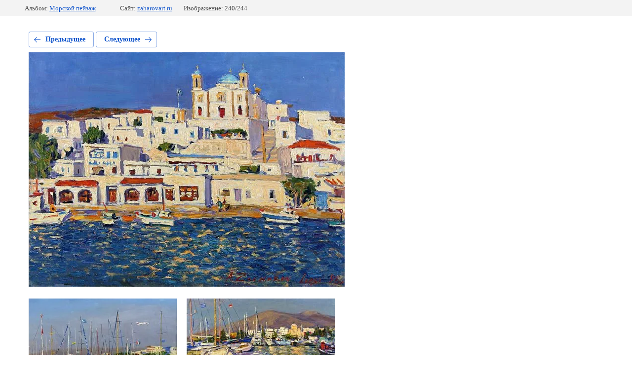

--- FILE ---
content_type: text/html; charset=utf-8
request_url: https://zaharovart.ru/galereya/photo/lipsi-kh-m-60kh80-1998g-az0159
body_size: 2072
content:
			
	
	
	




	






	<!doctype html>
	<html lang="ru">
	<head>
		<meta charset="UTF-8">
		<meta name="robots" content="all"/>
		<title>«Липси» х.м. 60х80 1998г. Az0159</title>
<!-- assets.top -->
<meta property="og:title" content="«Липси» х.м. 60х80 1998г. Az0159">
<meta name="twitter:title" content="«Липси» х.м. 60х80 1998г. Az0159">
<meta property="og:description" content="«Липси» х.м. 60х80 1998г. Az0159">
<meta name="twitter:description" content="«Липси» х.м. 60х80 1998г. Az0159">
<meta property="og:type" content="website">
<meta property="og:url" content="https://zaharovart.ru/galereya/photo/lipsi-kh-m-60kh80-1998g-az0159">
<meta name="twitter:card" content="summary">
<!-- /assets.top -->

		<meta http-equiv="Content-Type" content="text/html; charset=UTF-8" />
		<meta name="description" content="«Липси» х.м. 60х80 1998г. Az0159" />
		<meta name="keywords" content="«Липси» х.м. 60х80 1998г. Az0159" />
		<meta name="viewport" content="width=device-width, initial-scale=1.0, maximum-scale=1.0, user-scalable=no">
		<link rel="stylesheet" href="/g/libs/lightgallery-proxy-to-hs/lightgallery.proxy.to.hs.min.css" media="all" async>
<script src="/g/libs/lightgallery-proxy-to-hs/lightgallery.proxy.to.hs.stub.min.js"></script>
<script src="/g/libs/lightgallery-proxy-to-hs/lightgallery.proxy.to.hs.js" async></script>

            <!-- 46b9544ffa2e5e73c3c971fe2ede35a5 -->
            <script src='/shared/s3/js/lang/ru.js'></script>
            <script src='/shared/s3/js/common.min.js'></script>
        <link rel='stylesheet' type='text/css' href='/shared/s3/css/calendar.css' /><link rel="icon" href="/favicon.ico" type="image/x-icon">

<!--s3_require-->
<link rel="stylesheet" href="/g/basestyle/1.0.1/gallery2/gallery2.css" type="text/css"/>
<link rel="stylesheet" href="/g/basestyle/1.0.1/user/user.css" type="text/css"/>
<link rel="stylesheet" href="/g/basestyle/1.0.1/gallery2/gallery2.blue.css" type="text/css"/>
<script type="text/javascript" src="/g/basestyle/1.0.1/gallery2/gallery2.js" async></script>
<link rel="stylesheet" href="/t/v809/images/site.addons.scss.css" type="text/css"/>
<link rel="stylesheet" href="/t/v809/images/mosaic/modules_patch.scss.css" type="text/css"/>
<link rel="stylesheet" href="/t/v809/images/mosaic/symbols/symbol-i8csq16ha_styles.css" type="text/css"/>
<link rel="stylesheet" href="/g/basestyle/1.0.1/user/user.blue.css" type="text/css"/>
<script type="text/javascript" src="/g/basestyle/1.0.1/user/user.js" async></script>
<link rel="stylesheet" href="/t/v809/images/mosaic/symbols/symbol-iynkw5xek_styles.css" type="text/css"/>
<link rel="stylesheet" href="/t/v809/images/mosaic/symbols/symbol-ieas9pde6_styles.css" type="text/css"/>
<script type="text/javascript" src="https://maps.googleapis.com/maps/api/js?v=3"></script>
<script type="text/javascript" src="https://api-maps.yandex.ru/2.0-stable/?load=package.full&lang=ru"></script>
<link rel="stylesheet" href="/t/v809/images/mosaic/symbols/symbol-izpd602e2_styles.css" type="text/css"/>
<link rel="stylesheet" href="/t/v809/images/mosaic/symbols/symbol-iqm6kg62g_styles.css" type="text/css"/>
<link rel="stylesheet" href="/t/v809/images/mosaic/symbols/symbol-i7gx7hyah_styles.css" type="text/css"/>
<!--/s3_require-->

	</head>
	<body>
		<div class="g-page g-page-gallery2 g-page-gallery2--photo">

		
		
			<div class="g-panel g-panel--fill g-panel--no-rounded g-panel--fixed-top">
	<div class="g-gallery2-info ">
					<div class="g-gallery2-info__item">
				<div class="g-gallery2-info__item-label">Альбом:</div>
				<a href="/galereya/album/morskoj-pejzazh" class="g-gallery2-info__item-value">Морской пейзаж</a>
			</div>
				<div class="g-gallery2-info__item">
			<div class="g-gallery2-info__item-label">Сайт:</div>
			<a href="//zaharovart.ru" class="g-gallery2-info__item-value">zaharovart.ru</a>

			<div class="g-gallery2-info__item-label">Изображение: 240/244</div>
		</div>
	</div>
</div>
			<h1></h1>
			
										
										
			
			
			<a href="/galereya/photo/yakhty-kh-m-56kh60-1998g-az0176" class="g-button g-button--invert g-button--arr-left">Предыдущее</a>
			<a href="/galereya/photo/glefada-solnechnyy-den-kh-m-60kh80-2000g-az0158" class="g-button g-button--invert g-button--arr-right">Следующее</a>

			
			<div class="g-gallery2-preview ">
	<img src="/thumb/2/222u5mAzjUayJLnHCn08yQ/900r900/d/az0159.jpg">
</div>

			
			<a href="/galereya/photo/yakhty-kh-m-56kh60-1998g-az0176" class="g-gallery2-thumb g-gallery2-thumb--prev">
	<span class="g-gallery2-thumb__image"><img src="/thumb/2/AqOFRAygLjrQeuZdlI5oCg/300r300/d/az0188.jpg"></span>
	<span class="g-link g-link--arr-left">Предыдущее</span>
</a>
			
			<a href="/galereya/photo/glefada-solnechnyy-den-kh-m-60kh80-2000g-az0158" class="g-gallery2-thumb g-gallery2-thumb--next">
	<span class="g-gallery2-thumb__image"><img src="/thumb/2/tadF2hZCLqvJkAaQwVc1rg/300r300/d/az0158.jpg"></span>
	<span class="g-link g-link--arr-right">Следующее</span>
</a>
			
			<div class="g-line"><a href="/galereya/album/morskoj-pejzazh" class="g-button g-button--invert">Вернуться в галерею</a></div>

		
			</div>

	
<!-- assets.bottom -->
<!-- </noscript></script></style> -->
<script src="/my/s3/js/site.min.js?1768224484" ></script>
<script src="https://cp.onicon.ru/loader/55d567bf286688ca138b4582.js" data-auto async></script>
<script >/*<![CDATA[*/
var megacounter_key="8cb21b00336567d76a4e18bce612cbe5";
(function(d){
    var s = d.createElement("script");
    s.src = "//counter.megagroup.ru/loader.js?"+new Date().getTime();
    s.async = true;
    d.getElementsByTagName("head")[0].appendChild(s);
})(document);
/*]]>*/</script>
<script >/*<![CDATA[*/
$ite.start({"sid":1019573,"vid":2955463,"aid":1212823,"stid":4,"cp":21,"active":true,"domain":"zaharovart.ru","lang":"ru","trusted":false,"debug":false,"captcha":3,"onetap":[{"provider":"vkontakte","provider_id":"51967381","code_verifier":"ImkI3O22zDITNONzWZWD1kWlNxYZU13ZMEdT2NM53YA"}]});
/*]]>*/</script>
<!-- /assets.bottom -->
</body>
	</html>


--- FILE ---
content_type: text/css
request_url: https://zaharovart.ru/t/v809/images/site.addons.scss.css
body_size: 1045
content:
.mosaic-wrap {
  /*padding-top: 184px;*/ }
  .mosaic-wrap .div--u-io6bgjf3m {
    max-width: 230px;
    padding-right: 40px; }
  .mosaic-wrap .list--u-isl7zpcez {
    order: 2; }
  .mosaic-wrap .div--u-ii3vegwyq {
    flex-wrap: wrap; }
  .mosaic-wrap .section--u-i8csq16ha {
    /*position: fixed;*/
    position: static;
    left: 0;
    top: 0;
    right: 0;
    z-index: 10; }
  .mosaic-wrap .hor-menu--u-ij8any3zv, .mosaic-wrap .hor-menu--u-iob7xyg2d {
    /*position: fixed;*/
    position: static;
    left: 0;
    top: 119px;
    right: 0;
    z-index: 10;
    background: #fff; }

.news-wrap {
  padding: 50px 0 20px; }

.news-wrap-in {
  width: 1350px;
  margin: 0 auto;
  max-width: 100%; }

.news-name {
  font-family: Oswald, sans-serif;
  font-weight: 200;
  font-size: 35px;
  padding: 0 0 50px;
  text-align: center; }

.news-wrap-inner {
  display: flex;
  flex-wrap: wrap;
  margin: 0 -15px; }

.news-body {
  margin: 0 15px 30px;
  width: calc(33.33% - 30px);
  background: #fff;
  box-shadow: 0 0 7px 0 rgba(0, 0, 0, 0.19);
  transition: all 0.3s ease;
  padding: 40px 40px 30px;
  will-change: transform;
  position: relative; }
  .news-body:hover {
    transform: scale3d(1.05, 1.05, 1.05);
    box-shadow: 0 0 7px 0 rgba(0, 0, 0, 0.19);
    z-index: 2; }

.news-date {
  padding: 0 0 15px;
  font-style: italic; }

.news-title {
  padding: 0 0 40px;
  font-size: 23px;
  font-weight: bold; }
  .news-title a {
    text-decoration: none;
    color: #000;
    transition: all 0.3s ease; }
    .news-title a:hover {
      color: #a8a6a1; }

.news-pic {
  margin: 0 0 15px; }

.news-note {
  font-size: 15px; }
  .news-note p:first-child {
    margin-top: 0 !important; }
    .news-note p:last-child {
      margin-bottom: 0 !important; }

@media (max-width: 1280px) {
  .news-body {
    padding: 20px; } }

@media (max-width: 1024px) {
  .news-title {
    font-size: 20px; } }

@media (max-width: 991px) {
  .mosaic-wrap .div--u-io6bgjf3m {
    padding-right: 0; }

  .mosaic-wrap {
    /*padding-top: 219px;*/ }
    .mosaic-wrap .ver-menu--u-icmidwoxs .ver-menu__item:nth-child(6) {
      border-bottom-color: rgba(0, 0, 0, 0.07); }
    .mosaic-wrap .div--u-io6bgjf3m {
      margin-top: 10px; }

  .news-name {
    font-size: 31px;
    padding: 0 0 35px; }

  .news-wrap {
    padding: 30px; }

  .news-wrap-inner {
    margin: 0 -10px; }

  .news-title {
    padding-bottom: 20px;
    font-size: 17px; }

  .news-body {
    width: calc(50% - 20px);
    margin: 0 10px 20px; } }

@media (max-width: 767px) {
  .news-body {
    width: calc(50% - 10px);
    margin: 0 5px 10px; }

  .news-wrap-inner {
    margin: 0 -5px; } }

@media (max-width: 479px) {
  .text--u-iob3v1qcs {
    font-size: 30px !important;
    text-align: center; }

  .news-body {
    width: calc(100% - 10px);
    margin: 0 5px 20px; }

  .news-wrap {
    padding: 30px 20px 10px; }

  .news-name {
    padding-bottom: 20px; } }

.container--u-is2lac4vq {
  display: none; }

.mosaic-slider__arrows--u-i7k05pwhr {
  display: flex !important; }

.mosaic-slider__arrow--prev--u-ibyn6pe9q {
  transform: rotate(180deg); }

@media (max-width: 980px) {
  .mosaic-slider__arrow--prev--u-ibyn6pe9q {
    transform: rotate(0deg); } }


--- FILE ---
content_type: text/javascript
request_url: https://counter.megagroup.ru/8cb21b00336567d76a4e18bce612cbe5.js?r=&s=1280*720*24&u=https%3A%2F%2Fzaharovart.ru%2Fgalereya%2Fphoto%2Flipsi-kh-m-60kh80-1998g-az0159&t=%C2%AB%D0%9B%D0%B8%D0%BF%D1%81%D0%B8%C2%BB%20%D1%85.%D0%BC.%2060%D1%8580%201998%D0%B3.%20Az0159&fv=0,0&en=1&rld=0&fr=0&callback=_sntnl1768419348669&1768419348669
body_size: 87
content:
//:1
_sntnl1768419348669({date:"Wed, 14 Jan 2026 19:35:48 GMT", res:"1"})